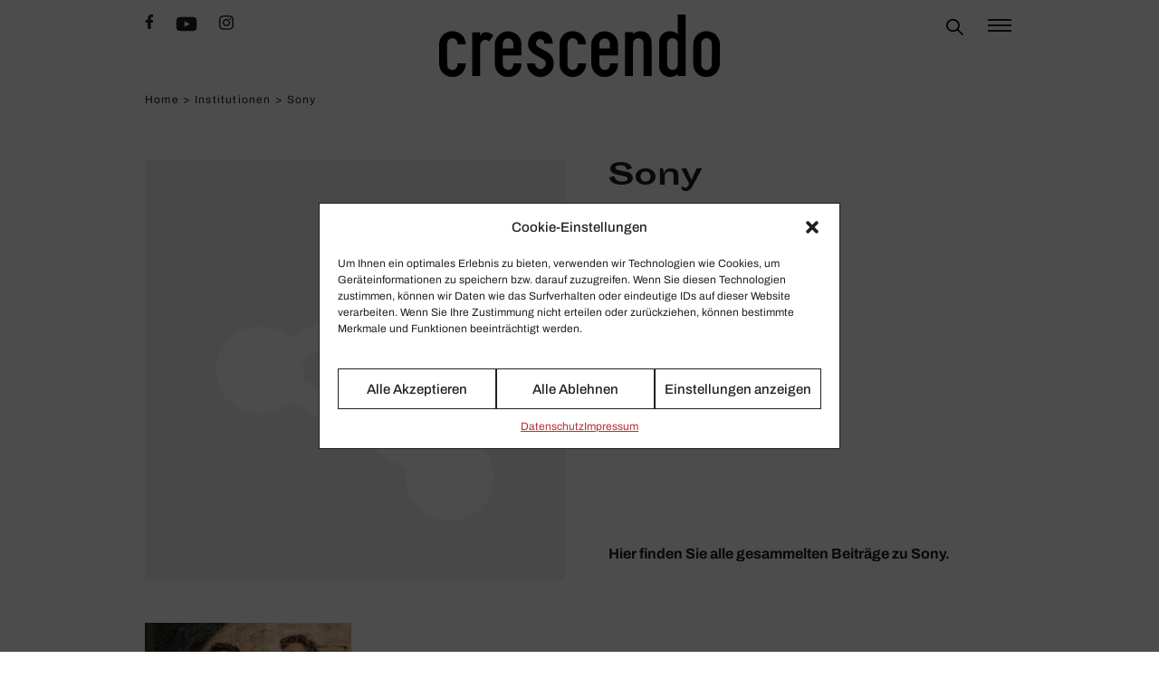

--- FILE ---
content_type: text/html; charset=UTF-8
request_url: https://crescendo.de/institutionen/sony/
body_size: 16549
content:
<!DOCTYPE html>
<html lang="de">

<head>
    <meta charset="UTF-8">
    <meta name="viewport" content="width=device-width, initial-scale=1, shrink-to-fit=no">
    <title>Sony &mdash; CRESCENDO</title>

<!-- The SEO Framework von Sybre Waaijer -->
<meta name="robots" content="max-snippet:-1,max-image-preview:standard,max-video-preview:-1" />
<link rel="canonical" href="https://crescendo.de/institutionen/sony/" />
<meta property="og:type" content="website" />
<meta property="og:locale" content="de_DE" />
<meta property="og:site_name" content="CRESCENDO" />
<meta property="og:title" content="Sony" />
<meta property="og:url" content="https://crescendo.de/institutionen/sony/" />
<meta name="twitter:card" content="summary_large_image" />
<meta name="twitter:title" content="Sony" />
<script type="application/ld+json">{"@context":"https://schema.org","@graph":[{"@type":"WebSite","@id":"https://crescendo.de/#/schema/WebSite","url":"https://crescendo.de/","name":"CRESCENDO","description":"Musik.Kultur.Leben.","inLanguage":"de","potentialAction":{"@type":"SearchAction","target":{"@type":"EntryPoint","urlTemplate":"https://crescendo.de/search/{search_term_string}/"},"query-input":"required name=search_term_string"},"publisher":{"@type":"Organization","@id":"https://crescendo.de/#/schema/Organization","name":"CRESCENDO","url":"https://crescendo.de/"}},{"@type":"CollectionPage","@id":"https://crescendo.de/institutionen/sony/","url":"https://crescendo.de/institutionen/sony/","name":"Sony &mdash; CRESCENDO","inLanguage":"de","isPartOf":{"@id":"https://crescendo.de/#/schema/WebSite"}}]}</script>
<!-- / The SEO Framework von Sybre Waaijer | 1.79ms meta | 0.41ms boot -->

<link rel="alternate" type="application/rss+xml" title="CRESCENDO &raquo; Feed" href="https://crescendo.de/feed/" />
<link rel="alternate" type="application/rss+xml" title="CRESCENDO &raquo; Institutionen-Feed für Sony" href="https://crescendo.de/institutionen/sony/feed/" />
<style id='wp-img-auto-sizes-contain-inline-css' type='text/css'>
img:is([sizes=auto i],[sizes^="auto," i]){contain-intrinsic-size:3000px 1500px}
/*# sourceURL=wp-img-auto-sizes-contain-inline-css */
</style>
<style id='classic-theme-styles-inline-css' type='text/css'>
/*! This file is auto-generated */
.wp-block-button__link{color:#fff;background-color:#32373c;border-radius:9999px;box-shadow:none;text-decoration:none;padding:calc(.667em + 2px) calc(1.333em + 2px);font-size:1.125em}.wp-block-file__button{background:#32373c;color:#fff;text-decoration:none}
/*# sourceURL=/wp-includes/css/classic-themes.min.css */
</style>
<style id='wpgb-head-inline-css' type='text/css'>
.wp-grid-builder:not(.wpgb-template),.wpgb-facet{opacity:0.01}.wpgb-facet fieldset{margin:0;padding:0;border:none;outline:none;box-shadow:none}.wpgb-facet fieldset:last-child{margin-bottom:40px;}.wpgb-facet fieldset legend.wpgb-sr-only{height:1px;width:1px}
/*# sourceURL=wpgb-head-inline-css */
</style>
<link rel='stylesheet' id='cmplz-general-css' href='https://crescendo.de/wp-content/plugins/complianz-gdpr-premium/assets/css/cookieblocker.min.css?ver=6.4.1' type='text/css' media='all' />
<link rel='stylesheet' id='crescendo-theme-tailwind-css' href='https://crescendo.de/wp-content/themes/crescendotheme/assets/crescendo.css?ver=1.9.5' type='text/css' media='all' />
<style id='wp-typography-safari-font-workaround-inline-css' type='text/css'>
body {-webkit-font-feature-settings: "liga";font-feature-settings: "liga";-ms-font-feature-settings: normal;}
/*# sourceURL=wp-typography-safari-font-workaround-inline-css */
</style>
<script type="text/javascript" src="https://crescendo.de/wp-content/themes/crescendotheme/assets/crescendo.js?ver=1.9.5" id="crescendo-theme-js-js"></script>
<script type="text/javascript" src="https://crescendo.de/wp-content/themes/crescendotheme/assets/slider.js?ver=1.9.5" id="crescendo-theme-slider-js"></script>
<link rel="https://api.w.org/" href="https://crescendo.de/wp-json/" /><link rel="alternate" title="JSON" type="application/json" href="https://crescendo.de/wp-json/wp/v2/institutionen/10665" /><link rel="EditURI" type="application/rsd+xml" title="RSD" href="https://crescendo.de/xmlrpc.php?rsd" />
<noscript><style>.wp-grid-builder .wpgb-card.wpgb-card-hidden .wpgb-card-wrapper{opacity:1!important;visibility:visible!important;transform:none!important}.wpgb-facet {opacity:1!important;pointer-events:auto!important}.wpgb-facet *:not(.wpgb-pagination-facet){display:none}</style></noscript><style>.cmplz-hidden{display:none!important;}</style>    <meta property="og:image" content="https://crescendo.de/wp-content/uploads/2022/04/crescendo-gray-white-placeholder.jpg" />
<style id='global-styles-inline-css' type='text/css'>
:root{--wp--preset--aspect-ratio--square: 1;--wp--preset--aspect-ratio--4-3: 4/3;--wp--preset--aspect-ratio--3-4: 3/4;--wp--preset--aspect-ratio--3-2: 3/2;--wp--preset--aspect-ratio--2-3: 2/3;--wp--preset--aspect-ratio--16-9: 16/9;--wp--preset--aspect-ratio--9-16: 9/16;--wp--preset--color--black: #000000;--wp--preset--color--cyan-bluish-gray: #abb8c3;--wp--preset--color--white: #ffffff;--wp--preset--color--pale-pink: #f78da7;--wp--preset--color--vivid-red: #cf2e2e;--wp--preset--color--luminous-vivid-orange: #ff6900;--wp--preset--color--luminous-vivid-amber: #fcb900;--wp--preset--color--light-green-cyan: #7bdcb5;--wp--preset--color--vivid-green-cyan: #00d084;--wp--preset--color--pale-cyan-blue: #8ed1fc;--wp--preset--color--vivid-cyan-blue: #0693e3;--wp--preset--color--vivid-purple: #9b51e0;--wp--preset--gradient--vivid-cyan-blue-to-vivid-purple: linear-gradient(135deg,rgb(6,147,227) 0%,rgb(155,81,224) 100%);--wp--preset--gradient--light-green-cyan-to-vivid-green-cyan: linear-gradient(135deg,rgb(122,220,180) 0%,rgb(0,208,130) 100%);--wp--preset--gradient--luminous-vivid-amber-to-luminous-vivid-orange: linear-gradient(135deg,rgb(252,185,0) 0%,rgb(255,105,0) 100%);--wp--preset--gradient--luminous-vivid-orange-to-vivid-red: linear-gradient(135deg,rgb(255,105,0) 0%,rgb(207,46,46) 100%);--wp--preset--gradient--very-light-gray-to-cyan-bluish-gray: linear-gradient(135deg,rgb(238,238,238) 0%,rgb(169,184,195) 100%);--wp--preset--gradient--cool-to-warm-spectrum: linear-gradient(135deg,rgb(74,234,220) 0%,rgb(151,120,209) 20%,rgb(207,42,186) 40%,rgb(238,44,130) 60%,rgb(251,105,98) 80%,rgb(254,248,76) 100%);--wp--preset--gradient--blush-light-purple: linear-gradient(135deg,rgb(255,206,236) 0%,rgb(152,150,240) 100%);--wp--preset--gradient--blush-bordeaux: linear-gradient(135deg,rgb(254,205,165) 0%,rgb(254,45,45) 50%,rgb(107,0,62) 100%);--wp--preset--gradient--luminous-dusk: linear-gradient(135deg,rgb(255,203,112) 0%,rgb(199,81,192) 50%,rgb(65,88,208) 100%);--wp--preset--gradient--pale-ocean: linear-gradient(135deg,rgb(255,245,203) 0%,rgb(182,227,212) 50%,rgb(51,167,181) 100%);--wp--preset--gradient--electric-grass: linear-gradient(135deg,rgb(202,248,128) 0%,rgb(113,206,126) 100%);--wp--preset--gradient--midnight: linear-gradient(135deg,rgb(2,3,129) 0%,rgb(40,116,252) 100%);--wp--preset--font-size--small: 13px;--wp--preset--font-size--medium: 20px;--wp--preset--font-size--large: 36px;--wp--preset--font-size--x-large: 42px;--wp--preset--spacing--20: 0.44rem;--wp--preset--spacing--30: 0.67rem;--wp--preset--spacing--40: 1rem;--wp--preset--spacing--50: 1.5rem;--wp--preset--spacing--60: 2.25rem;--wp--preset--spacing--70: 3.38rem;--wp--preset--spacing--80: 5.06rem;--wp--preset--shadow--natural: 6px 6px 9px rgba(0, 0, 0, 0.2);--wp--preset--shadow--deep: 12px 12px 50px rgba(0, 0, 0, 0.4);--wp--preset--shadow--sharp: 6px 6px 0px rgba(0, 0, 0, 0.2);--wp--preset--shadow--outlined: 6px 6px 0px -3px rgb(255, 255, 255), 6px 6px rgb(0, 0, 0);--wp--preset--shadow--crisp: 6px 6px 0px rgb(0, 0, 0);}:where(.is-layout-flex){gap: 0.5em;}:where(.is-layout-grid){gap: 0.5em;}body .is-layout-flex{display: flex;}.is-layout-flex{flex-wrap: wrap;align-items: center;}.is-layout-flex > :is(*, div){margin: 0;}body .is-layout-grid{display: grid;}.is-layout-grid > :is(*, div){margin: 0;}:where(.wp-block-columns.is-layout-flex){gap: 2em;}:where(.wp-block-columns.is-layout-grid){gap: 2em;}:where(.wp-block-post-template.is-layout-flex){gap: 1.25em;}:where(.wp-block-post-template.is-layout-grid){gap: 1.25em;}.has-black-color{color: var(--wp--preset--color--black) !important;}.has-cyan-bluish-gray-color{color: var(--wp--preset--color--cyan-bluish-gray) !important;}.has-white-color{color: var(--wp--preset--color--white) !important;}.has-pale-pink-color{color: var(--wp--preset--color--pale-pink) !important;}.has-vivid-red-color{color: var(--wp--preset--color--vivid-red) !important;}.has-luminous-vivid-orange-color{color: var(--wp--preset--color--luminous-vivid-orange) !important;}.has-luminous-vivid-amber-color{color: var(--wp--preset--color--luminous-vivid-amber) !important;}.has-light-green-cyan-color{color: var(--wp--preset--color--light-green-cyan) !important;}.has-vivid-green-cyan-color{color: var(--wp--preset--color--vivid-green-cyan) !important;}.has-pale-cyan-blue-color{color: var(--wp--preset--color--pale-cyan-blue) !important;}.has-vivid-cyan-blue-color{color: var(--wp--preset--color--vivid-cyan-blue) !important;}.has-vivid-purple-color{color: var(--wp--preset--color--vivid-purple) !important;}.has-black-background-color{background-color: var(--wp--preset--color--black) !important;}.has-cyan-bluish-gray-background-color{background-color: var(--wp--preset--color--cyan-bluish-gray) !important;}.has-white-background-color{background-color: var(--wp--preset--color--white) !important;}.has-pale-pink-background-color{background-color: var(--wp--preset--color--pale-pink) !important;}.has-vivid-red-background-color{background-color: var(--wp--preset--color--vivid-red) !important;}.has-luminous-vivid-orange-background-color{background-color: var(--wp--preset--color--luminous-vivid-orange) !important;}.has-luminous-vivid-amber-background-color{background-color: var(--wp--preset--color--luminous-vivid-amber) !important;}.has-light-green-cyan-background-color{background-color: var(--wp--preset--color--light-green-cyan) !important;}.has-vivid-green-cyan-background-color{background-color: var(--wp--preset--color--vivid-green-cyan) !important;}.has-pale-cyan-blue-background-color{background-color: var(--wp--preset--color--pale-cyan-blue) !important;}.has-vivid-cyan-blue-background-color{background-color: var(--wp--preset--color--vivid-cyan-blue) !important;}.has-vivid-purple-background-color{background-color: var(--wp--preset--color--vivid-purple) !important;}.has-black-border-color{border-color: var(--wp--preset--color--black) !important;}.has-cyan-bluish-gray-border-color{border-color: var(--wp--preset--color--cyan-bluish-gray) !important;}.has-white-border-color{border-color: var(--wp--preset--color--white) !important;}.has-pale-pink-border-color{border-color: var(--wp--preset--color--pale-pink) !important;}.has-vivid-red-border-color{border-color: var(--wp--preset--color--vivid-red) !important;}.has-luminous-vivid-orange-border-color{border-color: var(--wp--preset--color--luminous-vivid-orange) !important;}.has-luminous-vivid-amber-border-color{border-color: var(--wp--preset--color--luminous-vivid-amber) !important;}.has-light-green-cyan-border-color{border-color: var(--wp--preset--color--light-green-cyan) !important;}.has-vivid-green-cyan-border-color{border-color: var(--wp--preset--color--vivid-green-cyan) !important;}.has-pale-cyan-blue-border-color{border-color: var(--wp--preset--color--pale-cyan-blue) !important;}.has-vivid-cyan-blue-border-color{border-color: var(--wp--preset--color--vivid-cyan-blue) !important;}.has-vivid-purple-border-color{border-color: var(--wp--preset--color--vivid-purple) !important;}.has-vivid-cyan-blue-to-vivid-purple-gradient-background{background: var(--wp--preset--gradient--vivid-cyan-blue-to-vivid-purple) !important;}.has-light-green-cyan-to-vivid-green-cyan-gradient-background{background: var(--wp--preset--gradient--light-green-cyan-to-vivid-green-cyan) !important;}.has-luminous-vivid-amber-to-luminous-vivid-orange-gradient-background{background: var(--wp--preset--gradient--luminous-vivid-amber-to-luminous-vivid-orange) !important;}.has-luminous-vivid-orange-to-vivid-red-gradient-background{background: var(--wp--preset--gradient--luminous-vivid-orange-to-vivid-red) !important;}.has-very-light-gray-to-cyan-bluish-gray-gradient-background{background: var(--wp--preset--gradient--very-light-gray-to-cyan-bluish-gray) !important;}.has-cool-to-warm-spectrum-gradient-background{background: var(--wp--preset--gradient--cool-to-warm-spectrum) !important;}.has-blush-light-purple-gradient-background{background: var(--wp--preset--gradient--blush-light-purple) !important;}.has-blush-bordeaux-gradient-background{background: var(--wp--preset--gradient--blush-bordeaux) !important;}.has-luminous-dusk-gradient-background{background: var(--wp--preset--gradient--luminous-dusk) !important;}.has-pale-ocean-gradient-background{background: var(--wp--preset--gradient--pale-ocean) !important;}.has-electric-grass-gradient-background{background: var(--wp--preset--gradient--electric-grass) !important;}.has-midnight-gradient-background{background: var(--wp--preset--gradient--midnight) !important;}.has-small-font-size{font-size: var(--wp--preset--font-size--small) !important;}.has-medium-font-size{font-size: var(--wp--preset--font-size--medium) !important;}.has-large-font-size{font-size: var(--wp--preset--font-size--large) !important;}.has-x-large-font-size{font-size: var(--wp--preset--font-size--x-large) !important;}
/*# sourceURL=global-styles-inline-css */
</style>
<link rel='stylesheet' id='wpgb-facets-css' href='https://crescendo.de/wp-content/plugins/wp-grid-builder/frontend/assets/css/facets.css?ver=1.7.0' type='text/css' media='all' />
<link rel='stylesheet' id='wpgb-colors-css' href='https://crescendo.de/wp-content/wpgb/facets/colors.css?ver=1645879681' type='text/css' media='all' />
</head>

<body data-cmplz=2 class="archive tax-institutionen term-sony term-10665 wp-theme-crescendotheme">
            <header class="print:hidden">
        <div class="h-32 w-full"></div>
            <nav id="crescendo-navigation" class="fixed z-20 inset-x-0 top-0 bg-white min-h-[4rem]">
                                    <div class="p-4">
            <div class="grid grid-cols-3 gap-4 max-w-5xl mx-auto">
                <div class="flex items-start space-x-4">
                                            <div class="hidden md:flex items-start space-x-6">
        <a href="https://www.facebook.com/crescendomagazin/" target="_blank">    <svg aria-hidden="true" focusable="false" data-prefix="fab" data-icon="facebook-f" role="img" xmlns="http://www.w3.org/2000/svg" viewBox="0 0 320 512" class="h-4">
        <path fill="currentColor" d="M279.14 288l14.22-92.66h-88.91v-60.13c0-25.35 12.42-50.06 52.24-50.06h40.42V6.26S260.43 0 225.36 0c-73.22 0-121.08 44.38-121.08 124.72v70.62H22.89V288h81.39v224h100.17V288z"></path>
    </svg>
</a>
        <a href="https://www.youtube.com/c/crescendoMagazin/" target="_blank">    <svg aria-hidden="true" focusable="false" data-prefix="fab" data-icon="youtube" role="img" xmlns="http://www.w3.org/2000/svg" viewBox="0 0 576 512" class="w-6">
        <path fill="currentColor" d="M549.655 124.083c-6.281-23.65-24.787-42.276-48.284-48.597C458.781 64 288 64 288 64S117.22 64 74.629 75.486c-23.497 6.322-42.003 24.947-48.284 48.597-11.412 42.867-11.412 132.305-11.412 132.305s0 89.438 11.412 132.305c6.281 23.65 24.787 41.5 48.284 47.821C117.22 448 288 448 288 448s170.78 0 213.371-11.486c23.497-6.321 42.003-24.171 48.284-47.821 11.412-42.867 11.412-132.305 11.412-132.305s0-89.438-11.412-132.305zm-317.51 213.508V175.185l142.739 81.205-142.739 81.201z"></path>
    </svg>
</a>
        <a href="https://instagram.com/crescendomagazin/" target="_blank">    <svg class="w-4" xmlns="http://www.w3.org/2000/svg" viewBox="0 0 448 512"><!--! Font Awesome Pro 6.2.0 by @fontawesome - https://fontawesome.com License - https://fontawesome.com/license (Commercial License) Copyright 2022 Fonticons, Inc. --><path fill="currentColor" d="M224.1 141c-63.6 0-114.9 51.3-114.9 114.9s51.3 114.9 114.9 114.9S339 319.5 339 255.9 287.7 141 224.1 141zm0 189.6c-41.1 0-74.7-33.5-74.7-74.7s33.5-74.7 74.7-74.7 74.7 33.5 74.7 74.7-33.6 74.7-74.7 74.7zm146.4-194.3c0 14.9-12 26.8-26.8 26.8-14.9 0-26.8-12-26.8-26.8s12-26.8 26.8-26.8 26.8 12 26.8 26.8zm76.1 27.2c-1.7-35.9-9.9-67.7-36.2-93.9-26.2-26.2-58-34.4-93.9-36.2-37-2.1-147.9-2.1-184.9 0-35.8 1.7-67.6 9.9-93.9 36.1s-34.4 58-36.2 93.9c-2.1 37-2.1 147.9 0 184.9 1.7 35.9 9.9 67.7 36.2 93.9s58 34.4 93.9 36.2c37 2.1 147.9 2.1 184.9 0 35.9-1.7 67.7-9.9 93.9-36.2 26.2-26.2 34.4-58 36.2-93.9 2.1-37 2.1-147.8 0-184.8zM398.8 388c-7.8 19.6-22.9 34.7-42.6 42.6-29.5 11.7-99.5 9-132.1 9s-102.7 2.6-132.1-9c-19.6-7.8-34.7-22.9-42.6-42.6-11.7-29.5-9-99.5-9-132.1s-2.6-102.7 9-132.1c7.8-19.6 22.9-34.7 42.6-42.6 29.5-11.7 99.5-9 132.1-9s102.7-2.6 132.1 9c19.6 7.8 34.7 22.9 42.6 42.6 11.7 29.5 9 99.5 9 132.1s2.7 102.7-9 132.1z"/></svg>
</a>
    </div>
                </div>
                <div class="flex justify-center">
                        <a href="https://crescendo.de" class="h-18 w-full">    <svg version="1.0" xmlns="http://www.w3.org/2000/svg" width="5580.000000pt" height="1253.000000pt" viewBox="0 0 5580.000000 1253.000000" preserveAspectRatio="xMidYMid meet" class="w-full h-full">
        <g transform="translate(0.000000,1253.000000) scale(0.100000,-0.100000)" fill="#000000" stroke="none">
            <path d="M47430 10564 l0 -1966 -42 32 c-97 73 -330 222 -428 274 -360 190
-695 276 -1073 276 -773 0 -1375 -316 -1783 -935 -215 -326 -333 -682 -364
-1095 -13 -181 -13 -4891 0 -5089 12 -175 31 -298 70 -452 148 -595 561 -1113
1100 -1384 280 -140 563 -209 915 -222 567 -20 1068 151 1518 516 l87 71 0
-205 0 -205 795 0 795 0 0 6175 0 6175 -795 0 -795 0 0 -1966z m-859 -2809
c373 -65 701 -335 807 -665 54 -166 52 -63 52 -2475 0 -2431 3 -2304 -56
-2480 -94 -282 -303 -524 -548 -635 -156 -71 -367 -102 -553 -82 -274 29 -466
123 -654 320 -134 141 -209 275 -262 476 l-22 81 0 2310 0 2310 23 85 c87 322
366 612 692 718 153 50 362 65 521 37z" />
            <path d="M2365 9174 c-16 -2 -73 -9 -125 -15 -663 -75 -1266 -435 -1709 -1019
-310 -410 -478 -856 -521 -1385 -8 -101 -10 -726 -8 -2235 4 -2258 1 -2133 54
-2405 115 -598 456 -1178 906 -1538 372 -298 798 -481 1293 -553 168 -25 588
-25 765 -1 291 41 564 123 806 242 548 270 966 712 1245 1319 132 287 201 595
216 968 l6 158 -821 0 -822 0 0 -164 c0 -247 -39 -424 -131 -596 -89 -164
-243 -329 -380 -407 -195 -110 -460 -155 -699 -118 -232 36 -402 125 -566 298
-103 108 -162 205 -210 345 -73 214 -68 20 -71 2472 -2 1440 0 2234 6 2288 31
252 137 468 321 652 134 135 266 212 449 262 112 31 381 31 496 0 102 -28 261
-106 345 -170 100 -76 253 -241 305 -329 97 -165 126 -281 134 -528 l6 -190
818 -3 817 -2 0 23 c0 42 -30 281 -51 407 -116 697 -432 1274 -891 1631 -408
317 -819 495 -1328 574 -100 16 -578 30 -655 19z" />
            <path d="M19800 9166 c-554 -71 -988 -282 -1370 -666 -500 -502 -760 -1131
-760 -1838 0 -392 67 -686 230 -1017 201 -407 467 -717 815 -952 33 -22 482
-277 998 -567 516 -289 962 -542 990 -560 253 -169 411 -394 468 -671 23 -113
25 -319 4 -432 -75 -393 -370 -734 -727 -837 -246 -71 -532 -51 -756 55 -315
147 -530 467 -635 944 l-24 110 -772 3 -771 2 0 -92 c0 -289 68 -669 170 -948
87 -240 237 -505 400 -706 334 -412 904 -779 1421 -912 393 -102 815 -108
1219 -17 463 104 909 355 1300 732 420 405 669 892 755 1475 36 252 39 628 4
861 -115 789 -521 1391 -1248 1851 -64 40 -516 290 -1005 555 -488 265 -909
496 -934 513 -70 48 -162 147 -205 219 -80 135 -112 294 -104 504 9 221 54
359 165 504 148 194 346 295 602 308 195 9 378 -36 521 -129 78 -49 190 -162
243 -242 71 -108 125 -280 141 -453 l7 -73 827 0 827 0 -3 68 c-36 697 -274
1263 -718 1707 -354 354 -818 593 -1325 682 -124 21 -182 26 -395 29 -169 2
-284 -1 -355 -10z" />
            <path d="M26265 9173 c-409 -36 -817 -177 -1140 -391 -167 -112 -270 -196
-415 -342 -452 -453 -705 -970 -775 -1585 -14 -125 -15 -376 -13 -2305 l4
-2165 22 -139 c28 -172 88 -410 137 -542 154 -418 438 -831 754 -1096 372
-311 823 -509 1336 -585 184 -27 600 -24 795 6 575 88 1054 326 1445 718 269
270 474 586 625 965 97 240 147 505 165 866 l7 132 -820 0 -819 0 -6 -187 c-8
-278 -47 -428 -160 -618 -172 -289 -415 -447 -748 -486 -286 -33 -562 41 -769
208 -185 149 -299 342 -357 605 -17 79 -18 193 -18 2368 l0 2285 23 82 c81
297 283 558 534 692 256 137 603 147 866 26 203 -94 408 -286 511 -477 85
-156 110 -266 118 -505 l6 -183 813 0 c447 0 815 3 817 8 8 12 -22 270 -49
422 -128 743 -439 1293 -945 1672 -424 318 -881 496 -1408 548 -95 9 -443 11
-536 3z" />
            <path d="M39765 9169 c-377 -46 -756 -206 -1102 -466 l-123 -92 0 194 0 195
-795 0 -795 0 0 -4410 0 -4410 795 0 795 0 2 3353 3 3352 27 97 c52 188 134
332 272 476 91 95 169 154 271 204 289 144 674 144 960 0 87 -43 157 -94 243
-176 202 -194 300 -404 322 -694 6 -67 10 -1511 10 -3364 l0 -3248 795 0 795
0 -3 3508 c-3 3891 3 3555 -67 3834 -130 517 -485 1018 -930 1312 -252 167
-498 262 -815 317 -138 24 -523 35 -660 18z" />
            <path d="M52860 9169 c-915 -100 -1693 -652 -2089 -1481 -122 -255 -193 -491
-243 -813 -17 -110 -25 -4220 -8 -4435 44 -580 217 -1049 547 -1483 94 -124
339 -371 448 -454 356 -268 718 -416 1175 -480 177 -25 632 -24 815 1 274 37
500 94 715 181 770 309 1357 1042 1524 1902 53 274 51 181 51 2503 0 2033 -1
2172 -18 2285 -64 426 -188 755 -411 1095 -434 659 -1022 1045 -1771 1162
-149 23 -588 33 -735 17z m453 -1414 c226 -39 445 -160 617 -342 159 -166 241
-342 270 -575 8 -68 10 -694 8 -2293 -4 -2077 -5 -2204 -22 -2275 -52 -217
-121 -350 -270 -524 -194 -224 -493 -349 -796 -332 -260 14 -477 113 -665 301
-112 112 -177 202 -240 330 -62 127 -90 221 -105 355 -8 66 -10 759 -8 2270 4
2369 0 2199 57 2364 74 211 231 436 384 552 204 153 496 217 770 169z" />
            <path d="M13495 9149 c-634 -41 -1179 -298 -1646 -776 -385 -394 -631 -838
-734 -1326 -57 -267 -55 -196 -55 -2452 0 -2280 -2 -2189 60 -2498 158 -782
687 -1489 1371 -1833 582 -292 1381 -346 2059 -140 749 227 1433 878 1668
1587 71 215 92 350 111 714 6 110 13 226 16 258 l5 57 -799 0 -798 0 -6 -173
c-6 -199 -25 -321 -72 -464 -123 -372 -360 -597 -705 -669 -103 -22 -345 -25
-435 -6 -160 35 -297 97 -423 192 -209 157 -343 366 -410 640 -49 200 -52 261
-52 1195 l0 875 1848 2 1847 3 3 1075 c3 1086 -2 1325 -34 1539 -68 466 -241
876 -515 1216 -188 234 -485 476 -804 653 -447 249 -973 365 -1500 331z m480
-1436 c182 -51 306 -126 441 -265 173 -179 277 -371 318 -588 13 -68 16 -173
16 -601 l0 -519 -1050 0 -1050 0 0 509 c0 552 4 608 56 753 61 169 148 311
266 434 155 161 304 244 524 289 102 21 386 14 479 -12z" />
            <path d="M32700 9149 c-639 -39 -1180 -293 -1651 -775 -457 -469 -710 -988
-781 -1604 -19 -169 -19 -4167 0 -4350 62 -584 251 -1049 605 -1490 338 -420
785 -712 1297 -844 211 -54 479 -86 725 -86 805 0 1477 291 2010 870 323 351
524 747 589 1160 16 97 46 521 46 643 l0 67 -795 0 -795 0 0 -110 c0 -400
-110 -724 -318 -942 -168 -176 -363 -259 -642 -274 -241 -13 -484 57 -660 189
-274 205 -420 477 -469 877 -7 53 -11 410 -11 967 l0 883 1845 0 1846 0 -4
1248 c-3 1234 -3 1248 -25 1384 -49 299 -121 531 -238 768 -127 255 -260 436
-471 640 -408 395 -935 661 -1483 750 -113 18 -407 42 -470 38 -14 0 -81 -4
-150 -9z m494 -1443 c168 -50 297 -129 423 -258 168 -172 275 -374 318 -600
12 -65 15 -177 15 -594 l0 -514 -1050 0 -1051 0 4 553 c3 530 4 555 25 627
101 353 328 625 626 749 131 55 238 71 431 67 149 -3 181 -7 259 -30z" />
            <path d="M9125 8973 c-366 -47 -651 -223 -849 -523 -35 -52 -77 -117 -92 -145
l-29 -50 -3 348 -2 347 -793 -2 -792 -3 -3 -4383 -2 -4382 795 0 795 0 0 3003
c0 1965 4 3049 10 3137 29 372 141 651 344 856 190 191 419 284 701 284 152 0
237 -18 350 -74 111 -55 203 -130 281 -229 32 -42 61 -76 64 -76 3 -1 197 279
433 621 l427 622 -82 84 c-374 378 -851 576 -1376 571 -81 -1 -160 -4 -177 -6z" />
        </g>
    </svg>
</a>
                </div>
                <div class="flex items-start justify-end space-x-6 ml-auto">
                        <div class="pl-1 flex">
            <div id="crescendo-main-search-field-wrapper" class="w-0 absolute sm:relative right-0 left-0 px-4 sm:px-0 top-16 sm:top-0">
        <input type="search" placeholder="Suchen" name="main-search" id="crescendo-main-search-field" class="p-0 border border-white  border-y-2 border-x-0 !outline-0 ring-white !ring-0 !border-t-white !border-b-black  w-full">
    </div>
            <label for="crescendo-main-search-field" id="crescendo-main-search-button" class="flex items-center cursor-pointer pl-1 pt-1 sm:pt-0">
            <svg xmlns="http://www.w3.org/2000/svg" width="18.716" height="18.716" viewBox="0 0 18.716 18.716">
        <path d="M23.716,22.51,18.06,16.854a7.335,7.335,0,1,0-1.206,1.206l5.656,5.656ZM8.348,16.292a5.623,5.623,0,1,1,3.972,1.643A5.636,5.636,0,0,1,8.348,16.292Z" transform="translate(-5 -5)" />
    </svg>
    </label>
    </div>
                        <div>
        <div id="crescendo-flyout-menu-open" class="cursor-pointer">
                <svg xmlns="http://www.w3.org/2000/svg" class="h-6 w-8" fill="none" viewBox="0 0 32 24" stroke="currentColor">
        <path stroke-linecap="square" stroke-linejoin="square" stroke-width="2" d="M4 6h24M4 12h24M4 18h24" />
    </svg>
        </div>
        <div id="crescendo-flyout-menu-close-wrapper" class="fixed p-4 z-50 top-0 right-0 left-0 hidden">
            <div class="w-full flex max-w-5xl pointer-events-none justify-end mx-auto">
                <div id="crescendo-flyout-menu-close" class="pointer-events-auto cursor-pointer">
                        <svg xmlns="http://www.w3.org/2000/svg" class="h-6 w-6" fill="none" viewBox="0 0 24 24" stroke="currentColor">
        <path stroke-linecap="square" stroke-linejoin="square" stroke-width="2" d="M6 18L18 6M6 6l12 12" />
    </svg>
                </div>
            </div>
        </div>
    </div>
                </div>
                    <div id="crescendo-flyout-menu-overlay" class="fixed hidden inset-0 z-40">
        <div id="crescendo-flyout-menu-wrapper" class="w-full h-full ml-auto sm:w-3/5 lg:w-2/5 bg-white z-50 p-12 shadow-sm space-y-4 overflow-y-auto">
            <div class="menu-hauptmenue-container"><ul id="crescendo-main-menu" class="menu"><li id="menu-item-14513" class="menu-item menu-item-type-taxonomy menu-item-object-category menu-item-14513"><a href="https://crescendo.de/meinung/klassikwoche/">Klas­sik­Woche</a></li>
<li id="menu-item-14521" class="menu-item menu-item-type-taxonomy menu-item-object-category menu-item-14521"><a href="https://crescendo.de/news/">News</a></li>
<li id="menu-item-14530" class="menu-item menu-item-type-taxonomy menu-item-object-category menu-item-has-children menu-item-14530"><a href="https://crescendo.de/kuenstler/">Künstler</a>
<ul class="sub-menu">
	<li id="menu-item-33342" class="menu-item menu-item-type-taxonomy menu-item-object-category menu-item-33342"><a href="https://crescendo.de/kuenstler/lesen/">Lesen</a></li>
	<li id="menu-item-33343" class="menu-item menu-item-type-taxonomy menu-item-object-category menu-item-33343"><a href="https://crescendo.de/kuenstler/playlist/">Play­list</a></li>
	<li id="menu-item-34707" class="menu-item menu-item-type-taxonomy menu-item-object-category menu-item-34707"><a href="https://crescendo.de/podcast/klassik-viral/">Podcast</a></li>
	<li id="menu-item-41169" class="menu-item menu-item-type-taxonomy menu-item-object-category menu-item-41169"><a href="https://crescendo.de/kuenstler/kuenstler-privat/">Künstler privat</a></li>
</ul>
</li>
<li id="menu-item-55287" class="menu-item menu-item-type-taxonomy menu-item-object-category menu-item-has-children menu-item-55287"><a href="https://crescendo.de/medien/">Medien</a>
<ul class="sub-menu">
	<li id="menu-item-93212" class="menu-item menu-item-type-post_type menu-item-object-page menu-item-93212"><a href="https://crescendo.de/tipps-der-woche/">Tipps der Woche</a></li>
	<li id="menu-item-77996" class="menu-item menu-item-type-post_type menu-item-object-page menu-item-77996"><a href="https://crescendo.de/neuheiten/">Neuheiten der Woche</a></li>
	<li id="menu-item-55289" class="menu-item menu-item-type-taxonomy menu-item-object-category menu-item-has-children menu-item-55289"><a href="https://crescendo.de/medien/">Alle Rezen­sionen</a>
	<ul class="sub-menu">
		<li id="menu-item-14565" class="menu-item menu-item-type-taxonomy menu-item-object-category menu-item-14565"><a href="https://crescendo.de/medien/klassik/">Klassik</a></li>
		<li id="menu-item-25017" class="menu-item menu-item-type-taxonomy menu-item-object-category menu-item-25017"><a href="https://crescendo.de/medien/jazz/">Jazz</a></li>
		<li id="menu-item-25016" class="menu-item menu-item-type-taxonomy menu-item-object-category menu-item-25016"><a href="https://crescendo.de/medien/hoerbuch/">Hörbuch</a></li>
		<li id="menu-item-14566" class="menu-item menu-item-type-taxonomy menu-item-object-category menu-item-14566"><a href="https://crescendo.de/medien/video/">Video</a></li>
		<li id="menu-item-25014" class="menu-item menu-item-type-taxonomy menu-item-object-category menu-item-25014"><a href="https://crescendo.de/medien/literatur/">Lite­ratur</a></li>
	</ul>
</li>
	<li id="menu-item-33121" class="menu-item menu-item-type-taxonomy menu-item-object-category menu-item-33121"><a href="https://crescendo.de/medien/entdeckungen/">Entde­ckungen</a></li>
</ul>
</li>
<li id="menu-item-14580" class="menu-item menu-item-type-taxonomy menu-item-object-category menu-item-14580"><a href="https://crescendo.de/dossier/">Dossier</a></li>
<li id="menu-item-34706" class="menu-item menu-item-type-taxonomy menu-item-object-category menu-item-34706"><a href="https://crescendo.de/podcast/">Podcasts</a></li>
<li id="menu-item-19127" class="menu-item menu-item-type-custom menu-item-object-custom menu-item-has-children menu-item-19127"><a>TV &amp;&nbsp;Streams</a>
<ul class="sub-menu">
	<li id="menu-item-19161" class="menu-item menu-item-type-custom menu-item-object-custom menu-item-19161"><a target="_blank" href="https://foyer.de/direkt-das-beste-der-klassik-im-tv/">TV-Programm</a></li>
	<li id="menu-item-19169" class="menu-item menu-item-type-custom menu-item-object-custom menu-item-19169"><a target="_blank" href="https://foyer.de/kalender/">Streams</a></li>
</ul>
</li>
<li id="menu-item-18752" class="menu-item menu-item-type-taxonomy menu-item-object-category menu-item-has-children menu-item-18752"><a href="https://crescendo.de/leben/">Leben</a>
<ul class="sub-menu">
	<li id="menu-item-18779" class="menu-item menu-item-type-taxonomy menu-item-object-category menu-item-18779"><a href="https://crescendo.de/leben/essen/">Essen</a></li>
	<li id="menu-item-18754" class="menu-item menu-item-type-taxonomy menu-item-object-category menu-item-18754"><a href="https://crescendo.de/leben/trinken/">Trinken</a></li>
	<li id="menu-item-26881" class="menu-item menu-item-type-taxonomy menu-item-object-category menu-item-26881"><a href="https://crescendo.de/leben/kunst-leben/">Kunst</a></li>
	<li id="menu-item-18753" class="menu-item menu-item-type-taxonomy menu-item-object-category menu-item-18753"><a href="https://crescendo.de/leben/reisen/">Reisen</a></li>
	<li id="menu-item-133061" class="menu-item menu-item-type-taxonomy menu-item-object-category menu-item-133061"><a href="https://crescendo.de/leben/gesellschaft-leben/">Gesell­schaft</a></li>
</ul>
</li>
<li id="menu-item-27679" class="menu-item menu-item-type-taxonomy menu-item-object-category menu-item-has-children menu-item-27679"><a href="https://crescendo.de/kulturtipps/">Kultur­tipps</a>
<ul class="sub-menu">
	<li id="menu-item-27681" class="menu-item menu-item-type-taxonomy menu-item-object-category menu-item-27681"><a href="https://crescendo.de/kulturtipps/musik-kulturtipps/">Musik</a></li>
	<li id="menu-item-27680" class="menu-item menu-item-type-taxonomy menu-item-object-category menu-item-27680"><a href="https://crescendo.de/kulturtipps/kunst-kulturtipps/">Kunst</a></li>
	<li id="menu-item-27683" class="menu-item menu-item-type-taxonomy menu-item-object-category menu-item-27683"><a href="https://crescendo.de/kulturtipps/film-kulturtipps/">Film</a></li>
	<li id="menu-item-14633" class="menu-item menu-item-type-custom menu-item-object-custom menu-item-14633"><a target="_blank" href="https://festspielguide.de">Fest­spiele</a></li>
	<li id="menu-item-92327" class="menu-item menu-item-type-custom menu-item-object-custom menu-item-92327"><a target="_blank" href="https://crescendo.reservix.de/klassik">Alle Veran­stal­tungen</a></li>
</ul>
</li>
<li id="menu-item-18250" class="menu-item menu-item-type-taxonomy menu-item-object-category menu-item-has-children menu-item-18250"><a href="https://crescendo.de/wissen/">Wissen</a>
<ul class="sub-menu">
	<li id="menu-item-182837" class="menu-item menu-item-type-taxonomy menu-item-object-category menu-item-182837"><a href="https://crescendo.de/wissen/das-beste-aus-der-klas/">Das Beste aus der Klassik</a></li>
	<li id="menu-item-18573" class="menu-item menu-item-type-taxonomy menu-item-object-category menu-item-18573"><a href="https://crescendo.de/wissen/raetsel/">Rätsel</a></li>
	<li id="menu-item-18648" class="menu-item menu-item-type-taxonomy menu-item-object-category menu-item-18648"><a href="https://crescendo.de/wissen/woher-kommt-eigentlich/">Woher kommt eigent­lich…</a></li>
	<li id="menu-item-18626" class="menu-item menu-item-type-taxonomy menu-item-object-category menu-item-18626"><a href="https://crescendo.de/wissen/dr-goeths-kuriosa/">Dr. Goeths Kuriosa</a></li>
</ul>
</li>
<li id="menu-item-25186" class="menu-item menu-item-type-taxonomy menu-item-object-category menu-item-has-children menu-item-25186"><a href="https://crescendo.de/meinung/">Meinung</a>
<ul class="sub-menu">
	<li id="menu-item-18261" class="menu-item menu-item-type-taxonomy menu-item-object-category menu-item-18261"><a href="https://crescendo.de/meinung/klassikwoche/">Klas­sik­Woche</a></li>
	<li id="menu-item-18272" class="menu-item menu-item-type-taxonomy menu-item-object-category menu-item-has-children menu-item-18272"><a href="https://crescendo.de/essays-und-kolumnen/">Essays und Kolumnen</a>
	<ul class="sub-menu">
		<li id="menu-item-18284" class="menu-item menu-item-type-taxonomy menu-item-object-category menu-item-18284"><a href="https://crescendo.de/essays-und-kolumnen/axel-brueggemann/">Axel Brüg­ge­mann</a></li>
		<li id="menu-item-18305" class="menu-item menu-item-type-taxonomy menu-item-object-category menu-item-18305"><a href="https://crescendo.de/essays-und-kolumnen/moritz-eggert/">Moritz Eggert</a></li>
	</ul>
</li>
	<li id="menu-item-18324" class="menu-item menu-item-type-taxonomy menu-item-object-category menu-item-18324"><a href="https://crescendo.de/meinung/kritiken/">Kritiken</a></li>
</ul>
</li>
<li id="menu-item-93205" class="menu-item menu-item-type-custom menu-item-object-custom menu-item-has-children menu-item-93205"><a href="#">Service</a>
<ul class="sub-menu">
	<li id="menu-item-18438" class="menu-item menu-item-type-post_type menu-item-object-page menu-item-18438"><a href="https://crescendo.de/kontakt/">Kontakt</a></li>
	<li id="menu-item-27332" class="menu-item menu-item-type-custom menu-item-object-custom menu-item-27332"><a target="_blank" href="https://portmedia.de/media/">Media­daten</a></li>
	<li id="menu-item-18457" class="menu-item menu-item-type-post_type menu-item-object-page menu-item-18457"><a href="https://crescendo.de/impressum/">Impressum</a></li>
	<li id="menu-item-18461" class="menu-item menu-item-type-post_type menu-item-object-page menu-item-privacy-policy menu-item-18461"><a rel="privacy-policy" href="https://crescendo.de/datenschutz/">Daten­schutz</a></li>
	<li id="menu-item-25013" class="menu-item menu-item-type-post_type menu-item-object-page menu-item-25013"><a href="https://crescendo.de/agb/">AGB</a></li>
	<li id="menu-item-84518" class="menu-item menu-item-type-custom menu-item-object-custom menu-item-84518"><a target="_blank" href="https://portmedia.de/jobs/">Jobs</a></li>
	<li id="menu-item-18521" class="menu-item menu-item-type-custom menu-item-object-custom menu-item-18521"><a target="_blank" href="https://crescendo.reservix.de/klassik">Ticket-Service</a></li>
	<li id="menu-item-18547" class="menu-item menu-item-type-custom menu-item-object-custom menu-item-18547"><a target="_blank" href="https://portmedia.de">Port­Media</a></li>
</ul>
</li>
</ul></div>
            <div class="flex justify-between">
                
                <div class="flex md:hidden items-center space-x-6">
                    <a href="https://www.facebook.com/crescendomagazin/" target="_blank">    <svg aria-hidden="true" focusable="false" data-prefix="fab" data-icon="facebook-f" role="img" xmlns="http://www.w3.org/2000/svg" viewBox="0 0 320 512" class="h-4">
        <path fill="currentColor" d="M279.14 288l14.22-92.66h-88.91v-60.13c0-25.35 12.42-50.06 52.24-50.06h40.42V6.26S260.43 0 225.36 0c-73.22 0-121.08 44.38-121.08 124.72v70.62H22.89V288h81.39v224h100.17V288z"></path>
    </svg>
</a>
                    <a href="https://www.youtube.com/c/crescendoMagazin/" target="_blank">    <svg aria-hidden="true" focusable="false" data-prefix="fab" data-icon="youtube" role="img" xmlns="http://www.w3.org/2000/svg" viewBox="0 0 576 512" class="w-6">
        <path fill="currentColor" d="M549.655 124.083c-6.281-23.65-24.787-42.276-48.284-48.597C458.781 64 288 64 288 64S117.22 64 74.629 75.486c-23.497 6.322-42.003 24.947-48.284 48.597-11.412 42.867-11.412 132.305-11.412 132.305s0 89.438 11.412 132.305c6.281 23.65 24.787 41.5 48.284 47.821C117.22 448 288 448 288 448s170.78 0 213.371-11.486c23.497-6.321 42.003-24.171 48.284-47.821 11.412-42.867 11.412-132.305 11.412-132.305s0-89.438-11.412-132.305zm-317.51 213.508V175.185l142.739 81.205-142.739 81.201z"></path>
    </svg>
</a>
                    <a href="https://instagram.com/crescendomagazin/" target="_blank">    <svg class="w-4" xmlns="http://www.w3.org/2000/svg" viewBox="0 0 448 512"><!--! Font Awesome Pro 6.2.0 by @fontawesome - https://fontawesome.com License - https://fontawesome.com/license (Commercial License) Copyright 2022 Fonticons, Inc. --><path fill="currentColor" d="M224.1 141c-63.6 0-114.9 51.3-114.9 114.9s51.3 114.9 114.9 114.9S339 319.5 339 255.9 287.7 141 224.1 141zm0 189.6c-41.1 0-74.7-33.5-74.7-74.7s33.5-74.7 74.7-74.7 74.7 33.5 74.7 74.7-33.6 74.7-74.7 74.7zm146.4-194.3c0 14.9-12 26.8-26.8 26.8-14.9 0-26.8-12-26.8-26.8s12-26.8 26.8-26.8 26.8 12 26.8 26.8zm76.1 27.2c-1.7-35.9-9.9-67.7-36.2-93.9-26.2-26.2-58-34.4-93.9-36.2-37-2.1-147.9-2.1-184.9 0-35.8 1.7-67.6 9.9-93.9 36.1s-34.4 58-36.2 93.9c-2.1 37-2.1 147.9 0 184.9 1.7 35.9 9.9 67.7 36.2 93.9s58 34.4 93.9 36.2c37 2.1 147.9 2.1 184.9 0 35.9-1.7 67.7-9.9 93.9-36.2 26.2-26.2 34.4-58 36.2-93.9 2.1-37 2.1-147.8 0-184.8zM398.8 388c-7.8 19.6-22.9 34.7-42.6 42.6-29.5 11.7-99.5 9-132.1 9s-102.7 2.6-132.1-9c-19.6-7.8-34.7-22.9-42.6-42.6-11.7-29.5-9-99.5-9-132.1s-2.6-102.7 9-132.1c7.8-19.6 22.9-34.7 42.6-42.6 29.5-11.7 99.5-9 132.1-9s102.7-2.6 132.1 9c19.6 7.8 34.7 22.9 42.6 42.6 11.7 29.5 9 99.5 9 132.1s2.7 102.7-9 132.1z"/></svg>
</a>
                </div>
            </div>
                    </div>
    </div>
            </div>
                            <div class="pt-4 max-w-5xl mx-auto w-full">
                        <div class="flex text-xs tracking-widest space-x-1 flex-wrap"><a class="link" href="https://crescendo.de">Home</a><span>></span><a class="link" href="https://crescendo.de/institutionen/">Institutionen</a><span>></span><h1>Sony</h1></div>
        <script type="application/ld+json">
        {"@context":"https:\/\/schema.org","@type":"BreadcrumbList","itemListElement":[{"@type":"ListItem","position":1,"name":"Home","item":"https:\/\/crescendo.de"},{"@type":"ListItem","position":2,"name":"Institutionen","item":"https:\/\/crescendo.de\/institutionen\/"},{"@type":"ListItem","position":3,"name":"Sony"}]}    </script>
                </div>
                    </div>
    </nav>
    </header>
    <main class="pt-12">    <section class="space-y-12">
                    <header class="flex flex-col">
        <div class="max-w-5xl mx-auto space-y-4 w-full">
                <div class="flex flex-col sm:flex-row space-y-6 sm:space-y-0">
            <div class="w-full sm:pr-4 sm:w-6/12">
                    <img width="464" height="464" src="https://crescendo.de/wp-content/uploads/2022/08/crescendo-gray-white-placeholder-institutionen-464x464.jpg" class="w-full object-cover aspect-square" alt="" sizes="auto, max-width(1536px) 100vw, 100vw" loading="lazy" decoding="async" srcset="https://crescendo.de/wp-content/uploads/2022/08/crescendo-gray-white-placeholder-institutionen-464x464.jpg 464w, https://crescendo.de/wp-content/uploads/2022/08/crescendo-gray-white-placeholder-institutionen-300x300.jpg 300w, https://crescendo.de/wp-content/uploads/2022/08/crescendo-gray-white-placeholder-institutionen-1024x1024.jpg 1024w, https://crescendo.de/wp-content/uploads/2022/08/crescendo-gray-white-placeholder-institutionen-150x150.jpg 150w, https://crescendo.de/wp-content/uploads/2022/08/crescendo-gray-white-placeholder-institutionen-768x768.jpg 768w, https://crescendo.de/wp-content/uploads/2022/08/crescendo-gray-white-placeholder-institutionen-1536x1536.jpg 1536w, https://crescendo.de/wp-content/uploads/2022/08/crescendo-gray-white-placeholder-institutionen-240x240.jpg 240w, https://crescendo.de/wp-content/uploads/2022/08/crescendo-gray-white-placeholder-institutionen-480x480.jpg 480w, https://crescendo.de/wp-content/uploads/2022/08/crescendo-gray-white-placeholder-institutionen-928x928.jpg 928w, https://crescendo.de/wp-content/uploads/2022/08/crescendo-gray-white-placeholder-institutionen-736x736.jpg 736w, https://crescendo.de/wp-content/uploads/2022/08/crescendo-gray-white-placeholder-institutionen-1472x1472.jpg 1472w, https://crescendo.de/wp-content/uploads/2022/08/crescendo-gray-white-placeholder-institutionen-1320x1320.jpg 1320w, https://crescendo.de/wp-content/uploads/2022/08/crescendo-gray-white-placeholder-institutionen.jpg 2000w" />                </div>
        <div class="flex flex-col sm:w-6/12 space-y-3 px-4 sm:px-0 sm:pl-8">
                <h2 class="text-2xl sm:text-4xl font-serif font-semibold">
                    Sony                </h2>
    <div class="h-full flex items-end pb-4">
                    <p class="font-bold text-base leading-[1.5rem]">
                Hier finden Sie alle gesammelten Beiträge zu Sony.            </p>
                </div>
        </div>
    </div>
        </div>
    </header>
                    

    <main class="px-4 space-y-12 pb-12">
                            <div class="max-w-5xl mx-auto w-full">
                    <section class="space-y-12">
        <div class="max-w-5xl mx-auto w-full">
            <div class="grid grid-cols-1 sm:grid-cols-2 md:grid-cols-4 gap-4 wpgb-content">
                                                                <div class="grid-item-small w-full pb-10">
            <a href="https://crescendo.de/jonas-kaufmann-ludovic-tezier/">
        <img width="464" height="464" src="https://crescendo.de/wp-content/uploads/2023/01/KaufmannundTzier_c_GregorHohenberg-464x464.jpg" class="w-full object-cover aspect-square" alt="" decoding="async" fetchpriority="high" srcset="https://crescendo.de/wp-content/uploads/2023/01/KaufmannundTzier_c_GregorHohenberg-464x464.jpg 464w, https://crescendo.de/wp-content/uploads/2023/01/KaufmannundTzier_c_GregorHohenberg-300x300.jpg 300w, https://crescendo.de/wp-content/uploads/2023/01/KaufmannundTzier_c_GregorHohenberg-1024x1024.jpg 1024w, https://crescendo.de/wp-content/uploads/2023/01/KaufmannundTzier_c_GregorHohenberg-150x150.jpg 150w, https://crescendo.de/wp-content/uploads/2023/01/KaufmannundTzier_c_GregorHohenberg-768x768.jpg 768w, https://crescendo.de/wp-content/uploads/2023/01/KaufmannundTzier_c_GregorHohenberg-1536x1536.jpg 1536w, https://crescendo.de/wp-content/uploads/2023/01/KaufmannundTzier_c_GregorHohenberg-2048x2048.jpg 2048w, https://crescendo.de/wp-content/uploads/2023/01/KaufmannundTzier_c_GregorHohenberg-240x240.jpg 240w, https://crescendo.de/wp-content/uploads/2023/01/KaufmannundTzier_c_GregorHohenberg-480x480.jpg 480w, https://crescendo.de/wp-content/uploads/2023/01/KaufmannundTzier_c_GregorHohenberg-928x928.jpg 928w, https://crescendo.de/wp-content/uploads/2023/01/KaufmannundTzier_c_GregorHohenberg-736x736.jpg 736w, https://crescendo.de/wp-content/uploads/2023/01/KaufmannundTzier_c_GregorHohenberg-1472x1472.jpg 1472w, https://crescendo.de/wp-content/uploads/2023/01/KaufmannundTzier_c_GregorHohenberg-1320x1320.jpg 1320w" sizes="(max-width: 464px) 100vw, 464px" />    </a>
            <div class="mt-5 space-y-2">
            <a href="https://crescendo.de/jonas-kaufmann-ludovic-tezier/" class="flex link uppercase tracking-[4px] text-xs">
        Jonas Kaufmann & Ludovic Tézier    </a>
            <h3 class="font-serif font-medium text-sm">
        <a class="link" href="https://crescendo.de/jonas-kaufmann-ludovic-tezier/">
            Ein Ereignis        </a>
    </h3>
            <div class="h-full flex items-end">
        <a href="https://crescendo.de/jonas-kaufmann-ludovic-tezier/" class="no-underline hover:no-underline hover:text-black">
            <p class="text-base leading-[1.5rem]">
                »Insieme« – zusammen – nennen der Tenor Jonas Kaufmann und der Bariton Ludovic Tézier ihr Album mit Duetten aus Opern von Giuseppe Verdi, Giacomo Puccini und Amilcare Ponchielli.             </p>
        </a>
    </div>
    </div>
    </div>
                                                </div>
        </div>
    </section>
            </div>
            </main>
                <footer class="px-4 pb-24">
        <div class="max-w-5xl mx-auto w-full flex justify-center">
            <div class="wpgb-facet wpgb-loading wpgb-facet-1" data-facet="1" data-grid="wpgb-content"></div>        </div>
    </footer>
                <section class="crescendo-partner print:hidden bg-gray-dark w-full flex items-center justify-center py-8 h-48">
            </section>
    </section>

</main>
            <footer class="bg-gray-dark pt-16 pb-4 px-4 print:hidden">
        <div class="flex flex-col max-w-5xl mx-auto space-y-16">
                                        <div class="grid sm:grid-cols-4 grid-cols-2 gap-4 max-w-3xl mx-auto">
        <div>
            <a href="https://portmedia.de/" target="_blank" class="flex items-center h-full">
                <img src="https://crescendo.de/wp-content/uploads/2022/04/PortMedia-Logo.png" class="w-full" alt="Crescendo Logo" loading="lazy" width="340" height="85">
            </a>
        </div>
        <div>
            <a href="https://crescendo.de/" target="_blank" class="flex items-center h-full">
                <img src="https://crescendo.de/wp-content/uploads/2022/04/Crescendo-Logo.png" class="w-full" alt="Crescendo Logo" loading="lazy" width="340" height="85">
            </a>
        </div>
        <div>
            <a href="https://foyer.de/" target="_blank" class="flex items-center h-full">
                <img src="https://crescendo.de/wp-content/uploads/2022/04/Logo-Foyer-Crescendo-schwarz.png" class="w-full" alt="Crescendo Logo" loading="lazy" width="340" height="85">
            </a>
        </div>
        <div>
            <a href="https://festspielguide.de" target="_blank" class="flex items-center h-full">
                <img src="https://crescendo.de/wp-content/uploads/2022/04/Festspiel-Guide-Logo.png" class="w-full" alt="Festspiel Guide Logo" loading="lazy" width="460" height="52">
            </a>
        </div>
    </div>
                                                            <nav class="menu space-x-0 flex flex-col sm:flex-row sm:space-x-5" id="menu-archiv"><a id="menu-item-10573" class="menu-item menu-item-type-post_type menu-item-object-page menu-item-10573"  href="https://crescendo.de/personen/">Personen</a>
<a id="menu-item-10574" class="menu-item menu-item-type-post_type menu-item-object-page menu-item-10574"  href="https://crescendo.de/orte/">Orte</a>
<a id="menu-item-10575" class="menu-item menu-item-type-post_type menu-item-object-page menu-item-10575"  href="https://crescendo.de/institutionen/">Insti­tu­tionen</a>
<a id="menu-item-10586" class="menu-item menu-item-type-post_type menu-item-object-page menu-item-10586"  href="https://crescendo.de/kategorien/">Kate­go­rien</a>
</nav>        <div class="flex justify-between w-full">
        <div class="flex flex-col-reverse sm:flex-row sm:space-x-5">
                <span>©Port Media GmbH 2026</span>
                        <nav class="menu space-x-0 flex flex-col sm:flex-row sm:space-x-5" id="menu-footer-1"><a id="menu-item-13" class="menu-item menu-item-type-post_type menu-item-object-page menu-item-13"  href="https://crescendo.de/impressum/">Impressum</a>
<a id="menu-item-12" class="menu-item menu-item-type-post_type menu-item-object-page menu-item-privacy-policy menu-item-12"  href="https://crescendo.de/datenschutz/">Daten­schutz</a>
<a id="menu-item-117145" class="crescendo-privacy-settings-button menu-item menu-item-type-custom menu-item-object-custom menu-item-117145"  href="#">Daten­schutz­ein­stel­lungen</a>
</nav>            </div>
                    <nav class="menu space-x-0 flex flex-col sm:flex-row sm:space-x-5" id="menu-footer-2"><a id="menu-item-24" class="menu-item menu-item-type-post_type menu-item-object-page menu-item-24"  href="https://crescendo.de/jobs/">Jobs</a>
<a id="menu-item-23" class="menu-item menu-item-type-post_type menu-item-object-page menu-item-23"  href="https://crescendo.de/service/mediadaten/">Media­daten</a>
<a id="menu-item-22" class="menu-item menu-item-type-post_type menu-item-object-page menu-item-22"  href="https://crescendo.de/kontakt/">Kontakt</a>
</nav>        </div>
        </div>
    </footer>
        <script type="speculationrules">
{"prefetch":[{"source":"document","where":{"and":[{"href_matches":"/*"},{"not":{"href_matches":["/wp-*.php","/wp-admin/*","/wp-content/uploads/*","/wp-content/*","/wp-content/plugins/*","/wp-content/themes/crescendotheme/*","/*\\?(.+)"]}},{"not":{"selector_matches":"a[rel~=\"nofollow\"]"}},{"not":{"selector_matches":".no-prefetch, .no-prefetch a"}}]},"eagerness":"conservative"}]}
</script>
<!-- Matomo --><script type="text/javascript">
/* <![CDATA[ */
(function () {
function initTracking() {
var _paq = window._paq = window._paq || [];
if (!window._paq.find || !window._paq.find(function (m) { return m[0] === "disableCookies"; })) {
	window._paq.push(["disableCookies"]);
}_paq.push(['trackPageView']);_paq.push(['enableLinkTracking']);_paq.push(['alwaysUseSendBeacon']);_paq.push(['setTrackerUrl', "\/\/crescendo.de\/wp-content\/plugins\/matomo\/app\/matomo.php"]);_paq.push(['setSiteId', '1']);var d=document, g=d.createElement('script'), s=d.getElementsByTagName('script')[0];
g.type='text/javascript'; g.async=true; g.src="\/\/crescendo.de\/wp-content\/uploads\/matomo\/matomo.js"; s.parentNode.insertBefore(g,s);
}
if (document.prerendering) {
	document.addEventListener('prerenderingchange', initTracking, {once: true});
} else {
	initTracking();
}
})();
/* ]]> */
</script>
<!-- End Matomo Code --><div class="wpgb-svg-icons" hidden>
	<svg viewBox="0 0 120 24" width="0" height="0">
	<defs>
        <polygon id="wpgb-star-svg" points="12 2.5 15.1 8.8 22 9.8 17 14.6 18.2 21.5 12 18.3 5.8 21.5 7 14.6 2 9.8 8.9 8.8"></polygon>
    </defs>
    <symbol id="wpgb-rating-stars-svg">
        <use xlink:href="#wpgb-star-svg"></use>
        <use xlink:href="#wpgb-star-svg" x="24"></use>
        <use xlink:href="#wpgb-star-svg" x="48"></use>
        <use xlink:href="#wpgb-star-svg" x="72"></use>
        <use xlink:href="#wpgb-star-svg" x="96"></use>
    </symbol>
</svg>
</div>

<!-- Consent Management powered by Complianz | GDPR/CCPA Cookie Consent https://wordpress.org/plugins/complianz-gdpr -->
<div id="cmplz-cookiebanner-container"><div class="cmplz-cookiebanner cmplz-hidden banner-1 optin cmplz-center cmplz-categories-type-view-preferences" aria-modal="true" data-nosnippet="true" role="dialog" aria-live="polite" aria-labelledby="cmplz-header-1-optin" aria-describedby="cmplz-message-1-optin">
	<div class="cmplz-header">
		<div class="cmplz-logo"></div>
		<div class="cmplz-title" id="cmplz-header-1-optin">Cookie-Einstellungen</div>
		<div class="cmplz-close" tabindex="0" role="button" aria-label="close-dialog">
			<svg aria-hidden="true" focusable="false" data-prefix="fas" data-icon="times" class="svg-inline--fa fa-times fa-w-11" role="img" xmlns="http://www.w3.org/2000/svg" viewBox="0 0 352 512"><path fill="currentColor" d="M242.72 256l100.07-100.07c12.28-12.28 12.28-32.19 0-44.48l-22.24-22.24c-12.28-12.28-32.19-12.28-44.48 0L176 189.28 75.93 89.21c-12.28-12.28-32.19-12.28-44.48 0L9.21 111.45c-12.28 12.28-12.28 32.19 0 44.48L109.28 256 9.21 356.07c-12.28 12.28-12.28 32.19 0 44.48l22.24 22.24c12.28 12.28 32.2 12.28 44.48 0L176 322.72l100.07 100.07c12.28 12.28 32.2 12.28 44.48 0l22.24-22.24c12.28-12.28 12.28-32.19 0-44.48L242.72 256z"></path></svg>
		</div>
	</div>

	<div class="cmplz-divider cmplz-divider-header"></div>
	<div class="cmplz-body">
		<div class="cmplz-message" id="cmplz-message-1-optin">Um Ihnen ein optimales Erlebnis zu bieten, verwenden wir Technologien wie Cookies, um Geräteinformationen zu speichern bzw. darauf zuzugreifen. Wenn Sie diesen Technologien zustimmen, können wir Daten wie das Surfverhalten oder eindeutige IDs auf dieser Website verarbeiten. Wenn Sie Ihre Zustimmung nicht erteilen oder zurückziehen, können bestimmte Merkmale und Funktionen beeinträchtigt werden.</div>
		<!-- categories start -->
		<div class="cmplz-categories">
			<details class="cmplz-category cmplz-functional" >
				<summary>
						<span class="cmplz-category-header">
							<span class="cmplz-category-title">Funktional</span>
							<span class='cmplz-always-active'>
								<span class="cmplz-banner-checkbox">
									<input type="checkbox"
										   id="cmplz-functional-optin"
										   data-category="cmplz_functional"
										   class="cmplz-consent-checkbox cmplz-functional"
										   size="40"
										   value="1"/>
									<label class="cmplz-label" for="cmplz-functional-optin" tabindex="0"><span class="screen-reader-text">Funktional</span></label>
								</span>
								Always active							</span>
							<span class="cmplz-icon cmplz-open">
								<svg xmlns="http://www.w3.org/2000/svg" viewBox="0 0 448 512"  height="18" ><path d="M224 416c-8.188 0-16.38-3.125-22.62-9.375l-192-192c-12.5-12.5-12.5-32.75 0-45.25s32.75-12.5 45.25 0L224 338.8l169.4-169.4c12.5-12.5 32.75-12.5 45.25 0s12.5 32.75 0 45.25l-192 192C240.4 412.9 232.2 416 224 416z"/></svg>
							</span>
						</span>
				</summary>
				<div class="cmplz-description">
					<span class="cmplz-description-functional">Der Zugriff oder die technische Speicherung ist unbedingt für den rechtmäßigen Zweck erforderlich, um die Nutzung eines bestimmten Dienstes zu ermöglichen, der vom Abonnenten oder Nutzer ausdrücklich angefordert wurde, oder für den alleinigen Zweck der Übertragung einer Nachricht über ein elektronisches Kommunikationsnetz.</span>
				</div>
			</details>

			<details class="cmplz-category cmplz-preferences" >
				<summary>
						<span class="cmplz-category-header">
							<span class="cmplz-category-title">Vorlieben</span>
							<span class="cmplz-banner-checkbox">
								<input type="checkbox"
									   id="cmplz-preferences-optin"
									   data-category="cmplz_preferences"
									   class="cmplz-consent-checkbox cmplz-preferences"
									   size="40"
									   value="1"/>
								<label class="cmplz-label" for="cmplz-preferences-optin" tabindex="0"><span class="screen-reader-text">Vorlieben</span></label>
							</span>
							<span class="cmplz-icon cmplz-open">
								<svg xmlns="http://www.w3.org/2000/svg" viewBox="0 0 448 512"  height="18" ><path d="M224 416c-8.188 0-16.38-3.125-22.62-9.375l-192-192c-12.5-12.5-12.5-32.75 0-45.25s32.75-12.5 45.25 0L224 338.8l169.4-169.4c12.5-12.5 32.75-12.5 45.25 0s12.5 32.75 0 45.25l-192 192C240.4 412.9 232.2 416 224 416z"/></svg>
							</span>
						</span>
				</summary>
				<div class="cmplz-description">
					<span class="cmplz-description-preferences">Die technische Speicherung oder der Zugriff ist für den rechtmäßigen Zweck der Speicherung von Voreinstellungen erforderlich, die nicht vom Abonnenten oder Nutzer beantragt wurden.</span>
				</div>
			</details>

			<details class="cmplz-category cmplz-statistics" >
				<summary>
						<span class="cmplz-category-header">
							<span class="cmplz-category-title">Statistiken</span>
							<span class="cmplz-banner-checkbox">
								<input type="checkbox"
									   id="cmplz-statistics-optin"
									   data-category="cmplz_statistics"
									   class="cmplz-consent-checkbox cmplz-statistics"
									   size="40"
									   value="1"/>
								<label class="cmplz-label" for="cmplz-statistics-optin" tabindex="0"><span class="screen-reader-text">Statistiken</span></label>
							</span>
							<span class="cmplz-icon cmplz-open">
								<svg xmlns="http://www.w3.org/2000/svg" viewBox="0 0 448 512"  height="18" ><path d="M224 416c-8.188 0-16.38-3.125-22.62-9.375l-192-192c-12.5-12.5-12.5-32.75 0-45.25s32.75-12.5 45.25 0L224 338.8l169.4-169.4c12.5-12.5 32.75-12.5 45.25 0s12.5 32.75 0 45.25l-192 192C240.4 412.9 232.2 416 224 416z"/></svg>
							</span>
						</span>
				</summary>
				<div class="cmplz-description">
					<span class="cmplz-description-statistics">Die technische Speicherung oder der Zugriff, der ausschließlich zu statistischen Zwecken erfolgt.</span>
					<span class="cmplz-description-statistics-anonymous">Die technische Speicherung oder der Zugriff, der ausschließlich zu anonymen statistischen Zwecken verwendet wird. Ohne eine Aufforderung, die freiwillige Zustimmung Ihres Internetdienstanbieters oder zusätzliche Aufzeichnungen von Dritten können die zu diesem Zweck gespeicherten oder abgerufenen Informationen allein in der Regel nicht zu Ihrer Identifizierung verwendet werden.</span>
				</div>
			</details>
			<details class="cmplz-category cmplz-marketing" >
				<summary>
						<span class="cmplz-category-header">
							<span class="cmplz-category-title">Marketing</span>
							<span class="cmplz-banner-checkbox">
								<input type="checkbox"
									   id="cmplz-marketing-optin"
									   data-category="cmplz_marketing"
									   class="cmplz-consent-checkbox cmplz-marketing"
									   size="40"
									   value="1"/>
								<label class="cmplz-label" for="cmplz-marketing-optin" tabindex="0"><span class="screen-reader-text">Marketing</span></label>
							</span>
							<span class="cmplz-icon cmplz-open">
								<svg xmlns="http://www.w3.org/2000/svg" viewBox="0 0 448 512"  height="18" ><path d="M224 416c-8.188 0-16.38-3.125-22.62-9.375l-192-192c-12.5-12.5-12.5-32.75 0-45.25s32.75-12.5 45.25 0L224 338.8l169.4-169.4c12.5-12.5 32.75-12.5 45.25 0s12.5 32.75 0 45.25l-192 192C240.4 412.9 232.2 416 224 416z"/></svg>
							</span>
						</span>
				</summary>
				<div class="cmplz-description">
					<span class="cmplz-description-marketing">Die technische Speicherung oder der Zugriff ist erforderlich, um Nutzerprofile zu erstellen, um Werbung zu versenden oder um den Nutzer auf einer Website oder über mehrere Websites hinweg zu ähnlichen Marketingzwecken zu verfolgen.</span>
				</div>
			</details>
		</div><!-- categories end -->
			</div>

	<div class="cmplz-links cmplz-information">
		<a class="cmplz-link cmplz-manage-options cookie-statement" href="#" data-relative_url="#cmplz-manage-consent-container">Manage options</a>
		<a class="cmplz-link cmplz-manage-third-parties cookie-statement" href="#" data-relative_url="#cmplz-cookies-overview">Manage services</a>
		<a class="cmplz-link cmplz-manage-vendors tcf cookie-statement" href="#" data-relative_url="#cmplz-tcf-wrapper">Manage vendors</a>
		<a class="cmplz-link cmplz-external cmplz-read-more-purposes tcf" target="_blank" rel="noopener noreferrer nofollow" href="https://cookiedatabase.org/tcf/purposes/">Read more about these purposes</a>
			</div>

	<div class="cmplz-divider cmplz-footer"></div>

	<div class="cmplz-buttons">
		<button class="cmplz-btn cmplz-accept">Alle Akzeptieren</button>
		<button class="cmplz-btn cmplz-deny">Alle Ablehnen</button>
		<button class="cmplz-btn cmplz-view-preferences">Einstellungen anzeigen</button>
		<button class="cmplz-btn cmplz-save-preferences">Einstellungen speichern</button>
		<a class="cmplz-btn cmplz-manage-options tcf cookie-statement" href="#" data-relative_url="#cmplz-manage-consent-container">Einstellungen anzeigen</a>
			</div>

	<div class="cmplz-links cmplz-documents">
		<a class="cmplz-link cookie-statement" href="#" data-relative_url="">{title}</a>
		<a class="cmplz-link privacy-statement" href="#" data-relative_url="">{title}</a>
		<a class="cmplz-link impressum" href="#" data-relative_url="">{title}</a>
			</div>

</div>
</div>
					<div id="cmplz-manage-consent" data-nosnippet="true"><button class="cmplz-btn cmplz-hidden cmplz-manage-consent manage-consent-1">Zustimmung verwalten</button>

</div><script type="text/javascript" id="cmplz-cookiebanner-js-extra">
/* <![CDATA[ */
var complianz = {"prefix":"cmplz_","user_banner_id":"1","set_cookies":[],"block_ajax_content":"0","banner_version":"43","version":"6.4.1","store_consent":"1","do_not_track_enabled":"1","consenttype":"optin","region":"eu","geoip":"1","dismiss_timeout":"","disable_cookiebanner":"","soft_cookiewall":"1","dismiss_on_scroll":"","cookie_expiry":"365","url":"https://crescendo.de/wp-json/complianz/v1/","locale":"lang=de&locale=de_DE_formal","set_cookies_on_root":"0","cookie_domain":"","current_policy_id":"15","cookie_path":"/","categories":{"statistics":"statistics","marketing":"marketing"},"tcf_active":"","placeholdertext":"\u003Cdiv class=\"cmplz-blocked-content-notice-body\"\u003EKlicken Sie auf 'Ich stimme zu' um den externen Service {service} zu aktivieren\u00a0\u003Cdiv class=\"cmplz-links\"\u003E\u003Ca href=\"#\" class=\"cmplz-link cookie-statement\"\u003E{title}\u003C/a\u003E\u003C/div\u003E\u003C/div\u003E\u003Cbutton class=\"cmplz-accept-service\"\u003EIch stimme zu\u003C/button\u003E","css_file":"https://crescendo.de/wp-content/uploads/complianz/css/banner-{banner_id}-{type}.css?v=43","page_links":{"eu":{"privacy-statement":{"title":"Daten\u00adschutz","url":"https://crescendo.de/datenschutz/"},"impressum":{"title":"Impressum","url":"https://crescendo.de/impressum/"},"disclaimer":{"title":"AGB","url":"https://crescendo.de/agb/"}},"us":{"impressum":{"title":"Impressum","url":"https://crescendo.de/impressum/"},"disclaimer":{"title":"AGB","url":"https://crescendo.de/agb/"}},"uk":{"impressum":{"title":"Impressum","url":"https://crescendo.de/impressum/"},"disclaimer":{"title":"AGB","url":"https://crescendo.de/agb/"}},"ca":{"impressum":{"title":"Impressum","url":"https://crescendo.de/impressum/"},"disclaimer":{"title":"AGB","url":"https://crescendo.de/agb/"}},"au":{"impressum":{"title":"Impressum","url":"https://crescendo.de/impressum/"},"disclaimer":{"title":"AGB","url":"https://crescendo.de/agb/"}},"za":{"impressum":{"title":"Impressum","url":"https://crescendo.de/impressum/"},"disclaimer":{"title":"AGB","url":"https://crescendo.de/agb/"}},"br":{"impressum":{"title":"Impressum","url":"https://crescendo.de/impressum/"},"disclaimer":{"title":"AGB","url":"https://crescendo.de/agb/"}}},"tm_categories":"","forceEnableStats":"","preview":"","clean_cookies":"1"};
//# sourceURL=cmplz-cookiebanner-js-extra
/* ]]> */
</script>
<script defer type="text/javascript" src="https://crescendo.de/wp-content/plugins/complianz-gdpr-premium/cookiebanner/js/complianz.min.js?ver=6.4.1" id="cmplz-cookiebanner-js"></script>
<script type="text/javascript" id="wpgb-js-extra">
/* <![CDATA[ */
var wpgb_settings = {"lang":"","ajaxUrl":"/?wpgb-ajax=action","history":"1","mainQuery":{"institutionen":"sony","error":"","m":"","p":0,"post_parent":"","subpost":"","subpost_id":"","attachment":"","attachment_id":0,"name":"","pagename":"","page_id":0,"second":"","minute":"","hour":"","day":0,"monthnum":0,"year":0,"w":0,"category_name":"","tag":"","cat":"","tag_id":"","author":"","author_name":"","feed":"","tb":"","paged":0,"meta_key":"","meta_value":"","preview":"","s":"","sentence":"","title":"","fields":"","menu_order":"","embed":"","category__in":[],"category__not_in":[],"category__and":[],"post__in":[],"post__not_in":[],"post_name__in":[],"tag__in":[],"tag__not_in":[],"tag__and":[],"tag_slug__in":[],"tag_slug__and":[],"post_parent__in":[],"post_parent__not_in":[],"author__in":[],"author__not_in":[],"search_columns":[],"posts_per_page":24,"orderby":{"at_sort_order":"DESC","post_date":"DESC"},"order":"DESC","meta_query":{"relation":"OR","0":{"key":"at_sort_order","compare":"NOT EXISTS"},"1":{"key":"at_sort_order","compare":"EXISTS"}}},"permalink":"https://crescendo.de/institutionen/sony/","resultMsg":{"plural":"%d results found","singular":"1 result found","none":"no results found"},"hasGrids":"","hasFacets":"1","hasLightbox":"","shadowGrids":["wpgb-content"],"lightbox":{"plugin":"wp_grid_builder","counterMsg":"[index] / [total]","errorMsg":"Sorry, an error occured while loading the content...","prevLabel":"Previous slide","nextLabel":"Next slide","closeLabel":"Close lightbox"},"combobox":{"search":"Please enter 1 or more characters.","loading":"Loading...","cleared":"options cleared.","expanded":"Use Up and Down to choose options, press Enter to select the currently focused option, press Escape to collapse the list.","noResults":"No Results Found.","collapsed":"Press Enter or Space to expand the list.","clearLabel":"Clear","selected":"option %s, selected.","deselected":"option %s, deselected."},"autocomplete":{"open":"Use Up and Down to choose suggestions and press Enter to select suggestion.","input":"Type to search or press Escape to clear the input.","clear":"Field cleared.","noResults":"No suggestions found.","loading":"Loading suggestions...","clearLabel":"Clear","select":"%s suggestion was selected."},"range":{"minLabel":"Minimum value","maxLabel":"Maximum value"},"vendors":[{"type":"js","handle":"wpgb-date","source":"https://crescendo.de/wp-content/plugins/wp-grid-builder/frontend/assets/js/vendors/date.js","version":1665569344},{"type":"css","handle":"wpgb-date-css","source":"https://crescendo.de/wp-content/plugins/wp-grid-builder/frontend/assets/css/vendors/date.css","version":1665569344},{"type":"js","handle":"wpgb-range","source":"https://crescendo.de/wp-content/plugins/wp-grid-builder/frontend/assets/js/vendors/range.js","version":1665569344},{"type":"js","handle":"wpgb-select","source":"https://crescendo.de/wp-content/plugins/wp-grid-builder/frontend/assets/js/vendors/select.js","version":1665569344},{"type":"js","handle":"wpgb-autocomplete","source":"https://crescendo.de/wp-content/plugins/wp-grid-builder/frontend/assets/js/vendors/autocomplete.js","version":1665569344}]};
//# sourceURL=wpgb-js-extra
/* ]]> */
</script>
<script src="https://crescendo.de/wp-content/plugins/wp-grid-builder/frontend/assets/js/polyfills.js?ver=1.7.0"></script>
<script type="text/javascript" src="https://crescendo.de/wp-content/plugins/wp-grid-builder/frontend/assets/js/facets.js?ver=1.7.0" id="wpgb-facets-js"></script>
				<script type="text/plain" data-service="google-analytics" async data-category="statistics" data-cmplz-src="https://www.googletagmanager.com/gtag/js?id=UA-7436789-2"></script><!-- Statistics script Complianz GDPR/CCPA -->
						<script type="text/plain" data-category="statistics">window['gtag_enable_tcf_support'] = false;
window.dataLayer = window.dataLayer || [];
function gtag(){dataLayer.push(arguments);}
gtag('js', new Date());
gtag('config', 'UA-7436789-2', {
	cookie_flags:'secure;samesite=none',
	'anonymize_ip': true
});
</script>    </body>
</html>
